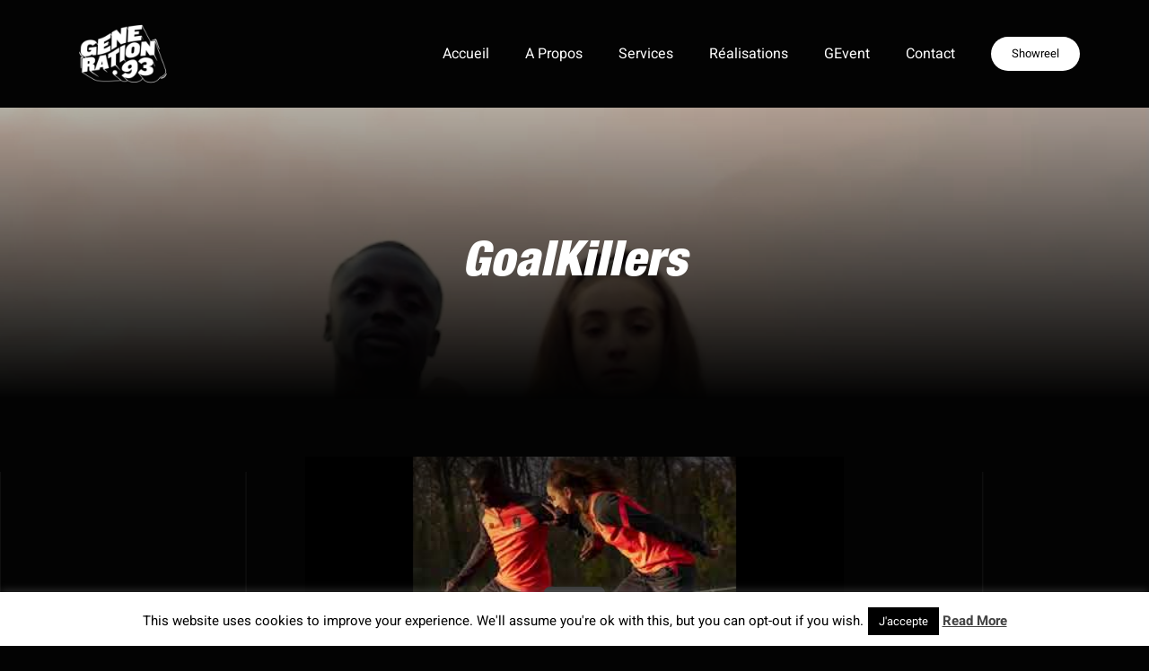

--- FILE ---
content_type: text/html; charset=UTF-8
request_url: https://generation-93.fr/projects/goalkillers/
body_size: 14380
content:
<!DOCTYPE html>
<html class="avada-html-layout-wide avada-html-header-position-top avada-is-100-percent-template" dir="ltr" lang="fr-FR"
	prefix="og: https://ogp.me/ns#"  prefix="og: http://ogp.me/ns# fb: http://ogp.me/ns/fb#">
<head>
	<meta http-equiv="X-UA-Compatible" content="IE=edge" />
	<meta http-equiv="Content-Type" content="text/html; charset=utf-8"/>
	<meta name="viewport" content="width=device-width, initial-scale=1" />
	
		<!-- All in One SEO 4.4.2 - aioseo.com -->
		<meta name="robots" content="max-image-preview:large" />
		<link rel="canonical" href="https://generation-93.fr/projects/goalkillers/" />
		<meta name="generator" content="All in One SEO (AIOSEO) 4.4.2" />
		<meta property="og:locale" content="fr_FR" />
		<meta property="og:site_name" content="Generation93 - Vidéo, clip, mariage et drone" />
		<meta property="og:type" content="article" />
		<meta property="og:title" content="GoalKillers - Generation93" />
		<meta property="og:url" content="https://generation-93.fr/projects/goalkillers/" />
		<meta property="article:published_time" content="2023-09-11T17:49:44+00:00" />
		<meta property="article:modified_time" content="2023-09-17T20:24:44+00:00" />
		<meta name="twitter:card" content="summary_large_image" />
		<meta name="twitter:title" content="GoalKillers - Generation93" />
		<script type="application/ld+json" class="aioseo-schema">
			{"@context":"https:\/\/schema.org","@graph":[{"@type":"BreadcrumbList","@id":"https:\/\/generation-93.fr\/projects\/goalkillers\/#breadcrumblist","itemListElement":[{"@type":"ListItem","@id":"https:\/\/generation-93.fr\/#listItem","position":1,"item":{"@type":"WebPage","@id":"https:\/\/generation-93.fr\/","name":"Accueil","description":"Vid\u00e9o, clip, mariage et drone","url":"https:\/\/generation-93.fr\/"},"nextItem":"https:\/\/generation-93.fr\/projects\/goalkillers\/#listItem"},{"@type":"ListItem","@id":"https:\/\/generation-93.fr\/projects\/goalkillers\/#listItem","position":2,"item":{"@type":"WebPage","@id":"https:\/\/generation-93.fr\/projects\/goalkillers\/","name":"GoalKillers","url":"https:\/\/generation-93.fr\/projects\/goalkillers\/"},"previousItem":"https:\/\/generation-93.fr\/#listItem"}]},{"@type":"Organization","@id":"https:\/\/generation-93.fr\/#organization","name":"Generation93","url":"https:\/\/generation-93.fr\/"},{"@type":"Person","@id":"https:\/\/generation-93.fr\/author\/g93admin\/#author","url":"https:\/\/generation-93.fr\/author\/g93admin\/","name":"G93admin","image":{"@type":"ImageObject","@id":"https:\/\/generation-93.fr\/projects\/goalkillers\/#authorImage","url":"https:\/\/secure.gravatar.com\/avatar\/9f069d9e10b099a4c5109bd8e59569f4?s=96&d=mm&r=g","width":96,"height":96,"caption":"G93admin"}},{"@type":"WebPage","@id":"https:\/\/generation-93.fr\/projects\/goalkillers\/#webpage","url":"https:\/\/generation-93.fr\/projects\/goalkillers\/","name":"GoalKillers - Generation93","inLanguage":"fr-FR","isPartOf":{"@id":"https:\/\/generation-93.fr\/#website"},"breadcrumb":{"@id":"https:\/\/generation-93.fr\/projects\/goalkillers\/#breadcrumblist"},"author":{"@id":"https:\/\/generation-93.fr\/author\/g93admin\/#author"},"creator":{"@id":"https:\/\/generation-93.fr\/author\/g93admin\/#author"},"image":{"@type":"ImageObject","url":"https:\/\/generation-93.fr\/wp-content\/uploads\/2023\/09\/GoalKillersV1.mp4.00_00_24_03.Still008.jpg","@id":"https:\/\/generation-93.fr\/#mainImage","width":1080,"height":1350,"caption":"GoalKillers"},"primaryImageOfPage":{"@id":"https:\/\/generation-93.fr\/projects\/goalkillers\/#mainImage"},"datePublished":"2023-09-11T17:49:44+02:00","dateModified":"2023-09-17T20:24:44+02:00"},{"@type":"WebSite","@id":"https:\/\/generation-93.fr\/#website","url":"https:\/\/generation-93.fr\/","name":"Generation93","description":"Vid\u00e9o, clip, mariage et drone","inLanguage":"fr-FR","publisher":{"@id":"https:\/\/generation-93.fr\/#organization"}}]}
		</script>
		<!-- All in One SEO -->


	<!-- This site is optimized with the Yoast SEO plugin v20.12 - https://yoast.com/wordpress/plugins/seo/ -->
	<title>GoalKillers - Generation93</title>
	<link rel="canonical" href="https://generation-93.fr/projects/goalkillers/" />
	<meta property="og:locale" content="fr_FR" />
	<meta property="og:type" content="article" />
	<meta property="og:title" content="GoalKillers - Generation93" />
	<meta property="og:url" content="https://generation-93.fr/projects/goalkillers/" />
	<meta property="og:site_name" content="Generation93" />
	<meta property="article:publisher" content="https://www.facebook.com/93gen/" />
	<meta property="article:modified_time" content="2023-09-17T20:24:44+00:00" />
	<meta property="og:image" content="https://generation-93.fr/wp-content/uploads/2023/09/GoalKillersV1.mp4.00_00_24_03.Still008.jpg" />
	<meta property="og:image:width" content="1080" />
	<meta property="og:image:height" content="1350" />
	<meta property="og:image:type" content="image/jpeg" />
	<meta name="twitter:card" content="summary_large_image" />
	<script type="application/ld+json" class="yoast-schema-graph">{"@context":"https://schema.org","@graph":[{"@type":"WebPage","@id":"https://generation-93.fr/projects/goalkillers/","url":"https://generation-93.fr/projects/goalkillers/","name":"GoalKillers - Generation93","isPartOf":{"@id":"https://generation-93.fr/#website"},"primaryImageOfPage":{"@id":"https://generation-93.fr/projects/goalkillers/#primaryimage"},"image":{"@id":"https://generation-93.fr/projects/goalkillers/#primaryimage"},"thumbnailUrl":"https://generation-93.fr/wp-content/uploads/2023/09/GoalKillersV1.mp4.00_00_24_03.Still008.jpg","datePublished":"2023-09-11T17:49:44+00:00","dateModified":"2023-09-17T20:24:44+00:00","breadcrumb":{"@id":"https://generation-93.fr/projects/goalkillers/#breadcrumb"},"inLanguage":"fr-FR","potentialAction":[{"@type":"ReadAction","target":["https://generation-93.fr/projects/goalkillers/"]}]},{"@type":"ImageObject","inLanguage":"fr-FR","@id":"https://generation-93.fr/projects/goalkillers/#primaryimage","url":"https://generation-93.fr/wp-content/uploads/2023/09/GoalKillersV1.mp4.00_00_24_03.Still008.jpg","contentUrl":"https://generation-93.fr/wp-content/uploads/2023/09/GoalKillersV1.mp4.00_00_24_03.Still008.jpg","width":1080,"height":1350,"caption":"GoalKillers"},{"@type":"BreadcrumbList","@id":"https://generation-93.fr/projects/goalkillers/#breadcrumb","itemListElement":[{"@type":"ListItem","position":1,"name":"Accueil","item":"https://generation-93.fr/"},{"@type":"ListItem","position":2,"name":"Portfolio","item":"https://generation-93.fr/projects/"},{"@type":"ListItem","position":3,"name":"GoalKillers"}]},{"@type":"WebSite","@id":"https://generation-93.fr/#website","url":"https://generation-93.fr/","name":"Generation 93","description":"Vidéo, clip, mariage et drone","publisher":{"@id":"https://generation-93.fr/#organization"},"potentialAction":[{"@type":"SearchAction","target":{"@type":"EntryPoint","urlTemplate":"https://generation-93.fr/?s={search_term_string}"},"query-input":"required name=search_term_string"}],"inLanguage":"fr-FR"},{"@type":"Organization","@id":"https://generation-93.fr/#organization","name":"Generation 93","url":"https://generation-93.fr/","logo":{"@type":"ImageObject","inLanguage":"fr-FR","@id":"https://generation-93.fr/#/schema/logo/image/","url":"https://generation-93.fr/wp-content/uploads/2023/10/LogoGen93White2.png","contentUrl":"https://generation-93.fr/wp-content/uploads/2023/10/LogoGen93White2.png","width":569,"height":375,"caption":"Generation 93"},"image":{"@id":"https://generation-93.fr/#/schema/logo/image/"},"sameAs":["https://www.facebook.com/93gen/","https://www.instagram.com/generation.93/"]}]}</script>
	<!-- / Yoast SEO plugin. -->


<link rel="alternate" type="application/rss+xml" title="Generation93 &raquo; Flux" href="https://generation-93.fr/feed/" />
<link rel="alternate" type="application/rss+xml" title="Generation93 &raquo; Flux des commentaires" href="https://generation-93.fr/comments/feed/" />
					<link rel="shortcut icon" href="https://generation-93.fr/wp-content/uploads/2022/12/Generation93Favicon-1.png" type="image/x-icon" />
		
					<!-- Apple Touch Icon -->
			<link rel="apple-touch-icon" sizes="180x180" href="https://generation-93.fr/wp-content/uploads/2022/12/Generation93Favicon180x180.png">
		
					<!-- Android Icon -->
			<link rel="icon" sizes="192x192" href="https://generation-93.fr/wp-content/uploads/2022/12/Generation93Favicon192x192.png">
		
					<!-- MS Edge Icon -->
			<meta name="msapplication-TileImage" content="https://generation-93.fr/wp-content/uploads/2022/12/Generation93Favicon270x270.png">
				<link rel="alternate" type="application/rss+xml" title="Generation93 &raquo; GoalKillers Flux des commentaires" href="https://generation-93.fr/projects/goalkillers/feed/" />

		<meta property="og:title" content="GoalKillers"/>
		<meta property="og:type" content="article"/>
		<meta property="og:url" content="https://generation-93.fr/projects/goalkillers/"/>
		<meta property="og:site_name" content="Generation93"/>
		<meta property="og:description" content="GoalKillers - Personal Training Pour promouvoir son activité de personal training sur ses réseaux sociaux, nous avons suivi GoalKillers lors d&#039;un coaching avec l&#039;une de ses clientes."/>

									<meta property="og:image" content="https://generation-93.fr/wp-content/uploads/2023/09/GoalKillersV1.mp4.00_00_24_03.Still008.jpg"/>
									<!-- This site uses the Google Analytics by ExactMetrics plugin v8.11.1 - Using Analytics tracking - https://www.exactmetrics.com/ -->
							<script src="//www.googletagmanager.com/gtag/js?id=G-4EZB3Y4FL3"  data-cfasync="false" data-wpfc-render="false" type="text/javascript" async></script>
			<script data-cfasync="false" data-wpfc-render="false" type="text/javascript">
				var em_version = '8.11.1';
				var em_track_user = true;
				var em_no_track_reason = '';
								var ExactMetricsDefaultLocations = {"page_location":"https:\/\/generation-93.fr\/projects\/goalkillers\/"};
								if ( typeof ExactMetricsPrivacyGuardFilter === 'function' ) {
					var ExactMetricsLocations = (typeof ExactMetricsExcludeQuery === 'object') ? ExactMetricsPrivacyGuardFilter( ExactMetricsExcludeQuery ) : ExactMetricsPrivacyGuardFilter( ExactMetricsDefaultLocations );
				} else {
					var ExactMetricsLocations = (typeof ExactMetricsExcludeQuery === 'object') ? ExactMetricsExcludeQuery : ExactMetricsDefaultLocations;
				}

								var disableStrs = [
										'ga-disable-G-4EZB3Y4FL3',
									];

				/* Function to detect opted out users */
				function __gtagTrackerIsOptedOut() {
					for (var index = 0; index < disableStrs.length; index++) {
						if (document.cookie.indexOf(disableStrs[index] + '=true') > -1) {
							return true;
						}
					}

					return false;
				}

				/* Disable tracking if the opt-out cookie exists. */
				if (__gtagTrackerIsOptedOut()) {
					for (var index = 0; index < disableStrs.length; index++) {
						window[disableStrs[index]] = true;
					}
				}

				/* Opt-out function */
				function __gtagTrackerOptout() {
					for (var index = 0; index < disableStrs.length; index++) {
						document.cookie = disableStrs[index] + '=true; expires=Thu, 31 Dec 2099 23:59:59 UTC; path=/';
						window[disableStrs[index]] = true;
					}
				}

				if ('undefined' === typeof gaOptout) {
					function gaOptout() {
						__gtagTrackerOptout();
					}
				}
								window.dataLayer = window.dataLayer || [];

				window.ExactMetricsDualTracker = {
					helpers: {},
					trackers: {},
				};
				if (em_track_user) {
					function __gtagDataLayer() {
						dataLayer.push(arguments);
					}

					function __gtagTracker(type, name, parameters) {
						if (!parameters) {
							parameters = {};
						}

						if (parameters.send_to) {
							__gtagDataLayer.apply(null, arguments);
							return;
						}

						if (type === 'event') {
														parameters.send_to = exactmetrics_frontend.v4_id;
							var hookName = name;
							if (typeof parameters['event_category'] !== 'undefined') {
								hookName = parameters['event_category'] + ':' + name;
							}

							if (typeof ExactMetricsDualTracker.trackers[hookName] !== 'undefined') {
								ExactMetricsDualTracker.trackers[hookName](parameters);
							} else {
								__gtagDataLayer('event', name, parameters);
							}
							
						} else {
							__gtagDataLayer.apply(null, arguments);
						}
					}

					__gtagTracker('js', new Date());
					__gtagTracker('set', {
						'developer_id.dNDMyYj': true,
											});
					if ( ExactMetricsLocations.page_location ) {
						__gtagTracker('set', ExactMetricsLocations);
					}
										__gtagTracker('config', 'G-4EZB3Y4FL3', {"forceSSL":"true","link_attribution":"true"} );
										window.gtag = __gtagTracker;										(function () {
						/* https://developers.google.com/analytics/devguides/collection/analyticsjs/ */
						/* ga and __gaTracker compatibility shim. */
						var noopfn = function () {
							return null;
						};
						var newtracker = function () {
							return new Tracker();
						};
						var Tracker = function () {
							return null;
						};
						var p = Tracker.prototype;
						p.get = noopfn;
						p.set = noopfn;
						p.send = function () {
							var args = Array.prototype.slice.call(arguments);
							args.unshift('send');
							__gaTracker.apply(null, args);
						};
						var __gaTracker = function () {
							var len = arguments.length;
							if (len === 0) {
								return;
							}
							var f = arguments[len - 1];
							if (typeof f !== 'object' || f === null || typeof f.hitCallback !== 'function') {
								if ('send' === arguments[0]) {
									var hitConverted, hitObject = false, action;
									if ('event' === arguments[1]) {
										if ('undefined' !== typeof arguments[3]) {
											hitObject = {
												'eventAction': arguments[3],
												'eventCategory': arguments[2],
												'eventLabel': arguments[4],
												'value': arguments[5] ? arguments[5] : 1,
											}
										}
									}
									if ('pageview' === arguments[1]) {
										if ('undefined' !== typeof arguments[2]) {
											hitObject = {
												'eventAction': 'page_view',
												'page_path': arguments[2],
											}
										}
									}
									if (typeof arguments[2] === 'object') {
										hitObject = arguments[2];
									}
									if (typeof arguments[5] === 'object') {
										Object.assign(hitObject, arguments[5]);
									}
									if ('undefined' !== typeof arguments[1].hitType) {
										hitObject = arguments[1];
										if ('pageview' === hitObject.hitType) {
											hitObject.eventAction = 'page_view';
										}
									}
									if (hitObject) {
										action = 'timing' === arguments[1].hitType ? 'timing_complete' : hitObject.eventAction;
										hitConverted = mapArgs(hitObject);
										__gtagTracker('event', action, hitConverted);
									}
								}
								return;
							}

							function mapArgs(args) {
								var arg, hit = {};
								var gaMap = {
									'eventCategory': 'event_category',
									'eventAction': 'event_action',
									'eventLabel': 'event_label',
									'eventValue': 'event_value',
									'nonInteraction': 'non_interaction',
									'timingCategory': 'event_category',
									'timingVar': 'name',
									'timingValue': 'value',
									'timingLabel': 'event_label',
									'page': 'page_path',
									'location': 'page_location',
									'title': 'page_title',
									'referrer' : 'page_referrer',
								};
								for (arg in args) {
																		if (!(!args.hasOwnProperty(arg) || !gaMap.hasOwnProperty(arg))) {
										hit[gaMap[arg]] = args[arg];
									} else {
										hit[arg] = args[arg];
									}
								}
								return hit;
							}

							try {
								f.hitCallback();
							} catch (ex) {
							}
						};
						__gaTracker.create = newtracker;
						__gaTracker.getByName = newtracker;
						__gaTracker.getAll = function () {
							return [];
						};
						__gaTracker.remove = noopfn;
						__gaTracker.loaded = true;
						window['__gaTracker'] = __gaTracker;
					})();
									} else {
										console.log("");
					(function () {
						function __gtagTracker() {
							return null;
						}

						window['__gtagTracker'] = __gtagTracker;
						window['gtag'] = __gtagTracker;
					})();
									}
			</script>
							<!-- / Google Analytics by ExactMetrics -->
		<link rel='stylesheet' id='menu-icons-extra-css' href='https://generation-93.fr/wp-content/plugins/menu-icons/css/extra.min.css?ver=0.13.6' type='text/css' media='all' />
<link rel='stylesheet' id='cookie-law-info-css' href='https://generation-93.fr/wp-content/plugins/cookie-law-info/legacy/public/css/cookie-law-info-public.css?ver=3.1.1' type='text/css' media='all' />
<link rel='stylesheet' id='cookie-law-info-gdpr-css' href='https://generation-93.fr/wp-content/plugins/cookie-law-info/legacy/public/css/cookie-law-info-gdpr.css?ver=3.1.1' type='text/css' media='all' />
<link rel='stylesheet' id='ms-main-css' href='https://generation-93.fr/wp-content/plugins/masterslider/public/assets/css/masterslider.main.css?ver=3.6.5' type='text/css' media='all' />
<link rel='stylesheet' id='ms-custom-css' href='https://generation-93.fr/wp-content/uploads/masterslider/custom.css?ver=3.5' type='text/css' media='all' />
<link rel='stylesheet' id='fusion-dynamic-css-css' href='https://generation-93.fr/wp-content/uploads/fusion-styles/7e42e0dfe547ae41be2e667d8c22eb5a.min.css?ver=3.9.1' type='text/css' media='all' />
<!--n2css--><script type='text/javascript' src='https://generation-93.fr/wp-content/plugins/google-analytics-dashboard-for-wp/assets/js/frontend-gtag.min.js?ver=8.11.1' id='exactmetrics-frontend-script-js'></script>
<script data-cfasync="false" data-wpfc-render="false" type="text/javascript" id='exactmetrics-frontend-script-js-extra'>/* <![CDATA[ */
var exactmetrics_frontend = {"js_events_tracking":"true","download_extensions":"doc,pdf,ppt,zip,xls,docx,pptx,xlsx","inbound_paths":"[{\"path\":\"\\\/go\\\/\",\"label\":\"affiliate\"},{\"path\":\"\\\/recommend\\\/\",\"label\":\"affiliate\"}]","home_url":"https:\/\/generation-93.fr","hash_tracking":"false","v4_id":"G-4EZB3Y4FL3"};/* ]]> */
</script>
<script type='text/javascript' src='https://generation-93.fr/wp-includes/js/jquery/jquery.min.js?ver=3.6.4' id='jquery-core-js'></script>
<script type='text/javascript' id='cookie-law-info-js-extra'>
/* <![CDATA[ */
var Cli_Data = {"nn_cookie_ids":[],"cookielist":[],"non_necessary_cookies":[],"ccpaEnabled":"","ccpaRegionBased":"","ccpaBarEnabled":"","strictlyEnabled":["necessary","obligatoire"],"ccpaType":"gdpr","js_blocking":"","custom_integration":"","triggerDomRefresh":"","secure_cookies":""};
var cli_cookiebar_settings = {"animate_speed_hide":"500","animate_speed_show":"500","background":"#FFF","border":"#b1a6a6c2","border_on":"","button_1_button_colour":"#000","button_1_button_hover":"#000000","button_1_link_colour":"#fff","button_1_as_button":"1","button_1_new_win":"","button_2_button_colour":"#333","button_2_button_hover":"#292929","button_2_link_colour":"#444","button_2_as_button":"","button_2_hidebar":"","button_3_button_colour":"#000","button_3_button_hover":"#000000","button_3_link_colour":"#fff","button_3_as_button":"1","button_3_new_win":"","button_4_button_colour":"#000","button_4_button_hover":"#000000","button_4_link_colour":"#fff","button_4_as_button":"1","button_7_button_colour":"#61a229","button_7_button_hover":"#4e8221","button_7_link_colour":"#fff","button_7_as_button":"1","button_7_new_win":"","font_family":"inherit","header_fix":"","notify_animate_hide":"1","notify_animate_show":"1","notify_div_id":"#cookie-law-info-bar","notify_position_horizontal":"right","notify_position_vertical":"bottom","scroll_close":"","scroll_close_reload":"","accept_close_reload":"","reject_close_reload":"","showagain_tab":"1","showagain_background":"#fff","showagain_border":"#000","showagain_div_id":"#cookie-law-info-again","showagain_x_position":"100px","text":"#000","show_once_yn":"1","show_once":"10000","logging_on":"","as_popup":"","popup_overlay":"1","bar_heading_text":"","cookie_bar_as":"banner","popup_showagain_position":"bottom-right","widget_position":"left"};
var log_object = {"ajax_url":"https:\/\/generation-93.fr\/wp-admin\/admin-ajax.php"};
/* ]]> */
</script>
<script type='text/javascript' src='https://generation-93.fr/wp-content/plugins/cookie-law-info/legacy/public/js/cookie-law-info-public.js?ver=3.1.1' id='cookie-law-info-js'></script>
<link rel="https://api.w.org/" href="https://generation-93.fr/wp-json/" /><link rel="alternate" type="application/json" href="https://generation-93.fr/wp-json/wp/v2/avada_portfolio/2011" /><link rel="EditURI" type="application/rsd+xml" title="RSD" href="https://generation-93.fr/xmlrpc.php?rsd" />
<link rel="wlwmanifest" type="application/wlwmanifest+xml" href="https://generation-93.fr/wp-includes/wlwmanifest.xml" />
<meta name="generator" content="WordPress 6.2.8" />
<link rel='shortlink' href='https://generation-93.fr/?p=2011' />
<link rel="alternate" type="application/json+oembed" href="https://generation-93.fr/wp-json/oembed/1.0/embed?url=https%3A%2F%2Fgeneration-93.fr%2Fprojects%2Fgoalkillers%2F" />
<link rel="alternate" type="text/xml+oembed" href="https://generation-93.fr/wp-json/oembed/1.0/embed?url=https%3A%2F%2Fgeneration-93.fr%2Fprojects%2Fgoalkillers%2F&#038;format=xml" />
<script>var ms_grabbing_curosr='https://generation-93.fr/wp-content/plugins/masterslider/public/assets/css/common/grabbing.cur',ms_grab_curosr='https://generation-93.fr/wp-content/plugins/masterslider/public/assets/css/common/grab.cur';</script>
<meta name="generator" content="MasterSlider 3.6.5 - Responsive Touch Image Slider" />
<style type="text/css" id="css-fb-visibility">@media screen and (max-width: 640px){.fusion-no-small-visibility{display:none !important;}body .sm-text-align-center{text-align:center !important;}body .sm-text-align-left{text-align:left !important;}body .sm-text-align-right{text-align:right !important;}body .sm-flex-align-center{justify-content:center !important;}body .sm-flex-align-flex-start{justify-content:flex-start !important;}body .sm-flex-align-flex-end{justify-content:flex-end !important;}body .sm-mx-auto{margin-left:auto !important;margin-right:auto !important;}body .sm-ml-auto{margin-left:auto !important;}body .sm-mr-auto{margin-right:auto !important;}body .fusion-absolute-position-small{position:absolute;top:auto;width:100%;}.awb-sticky.awb-sticky-small{ position: sticky; top: var(--awb-sticky-offset,0); }}@media screen and (min-width: 641px) and (max-width: 900px){.fusion-no-medium-visibility{display:none !important;}body .md-text-align-center{text-align:center !important;}body .md-text-align-left{text-align:left !important;}body .md-text-align-right{text-align:right !important;}body .md-flex-align-center{justify-content:center !important;}body .md-flex-align-flex-start{justify-content:flex-start !important;}body .md-flex-align-flex-end{justify-content:flex-end !important;}body .md-mx-auto{margin-left:auto !important;margin-right:auto !important;}body .md-ml-auto{margin-left:auto !important;}body .md-mr-auto{margin-right:auto !important;}body .fusion-absolute-position-medium{position:absolute;top:auto;width:100%;}.awb-sticky.awb-sticky-medium{ position: sticky; top: var(--awb-sticky-offset,0); }}@media screen and (min-width: 901px){.fusion-no-large-visibility{display:none !important;}body .lg-text-align-center{text-align:center !important;}body .lg-text-align-left{text-align:left !important;}body .lg-text-align-right{text-align:right !important;}body .lg-flex-align-center{justify-content:center !important;}body .lg-flex-align-flex-start{justify-content:flex-start !important;}body .lg-flex-align-flex-end{justify-content:flex-end !important;}body .lg-mx-auto{margin-left:auto !important;margin-right:auto !important;}body .lg-ml-auto{margin-left:auto !important;}body .lg-mr-auto{margin-right:auto !important;}body .fusion-absolute-position-large{position:absolute;top:auto;width:100%;}.awb-sticky.awb-sticky-large{ position: sticky; top: var(--awb-sticky-offset,0); }}</style><style type="text/css">.recentcomments a{display:inline !important;padding:0 !important;margin:0 !important;}</style>		<script type="text/javascript">
			var doc = document.documentElement;
			doc.setAttribute( 'data-useragent', navigator.userAgent );
		</script>
		<style id="wpforms-css-vars-root">
				:root {
					--wpforms-field-border-radius: 3px;
--wpforms-field-background-color: #ffffff;
--wpforms-field-border-color: rgba( 0, 0, 0, 0.25 );
--wpforms-field-text-color: rgba( 0, 0, 0, 0.7 );
--wpforms-label-color: rgba( 0, 0, 0, 0.85 );
--wpforms-label-sublabel-color: rgba( 0, 0, 0, 0.55 );
--wpforms-label-error-color: #d63637;
--wpforms-button-border-radius: 3px;
--wpforms-button-background-color: #066aab;
--wpforms-button-text-color: #ffffff;
--wpforms-field-size-input-height: 43px;
--wpforms-field-size-input-spacing: 15px;
--wpforms-field-size-font-size: 16px;
--wpforms-field-size-line-height: 19px;
--wpforms-field-size-padding-h: 14px;
--wpforms-field-size-checkbox-size: 16px;
--wpforms-field-size-sublabel-spacing: 5px;
--wpforms-field-size-icon-size: 1;
--wpforms-label-size-font-size: 16px;
--wpforms-label-size-line-height: 19px;
--wpforms-label-size-sublabel-font-size: 14px;
--wpforms-label-size-sublabel-line-height: 17px;
--wpforms-button-size-font-size: 17px;
--wpforms-button-size-height: 41px;
--wpforms-button-size-padding-h: 15px;
--wpforms-button-size-margin-top: 10px;

				}
			</style>
		<!-- Google tag (gtag.js) -->
	<script async src="https://www.googletagmanager.com/gtag/js?id=G-WRNMMEZ81C"></script>
	<script>
  		window.dataLayer = window.dataLayer || [];
  		function gtag(){dataLayer.push(arguments);}
  		gtag('js', new Date());

  		gtag('config', 'G-WRNMMEZ81C');
	</script>
</head>

<body class="avada_portfolio-template-default single single-avada_portfolio postid-2011 single-format-standard _masterslider _msp_version_3.6.5 fusion-image-hovers fusion-pagination-sizing fusion-button_type-flat fusion-button_span-no fusion-button_gradient-linear avada-image-rollover-circle-no avada-image-rollover-yes avada-image-rollover-direction-fade fusion-body ltr fusion-sticky-header no-mobile-sticky-header no-mobile-slidingbar no-mobile-totop fusion-disable-outline fusion-sub-menu-fade mobile-logo-pos-left layout-wide-mode avada-has-boxed-modal-shadow- layout-scroll-offset-full avada-has-zero-margin-offset-top fusion-top-header menu-text-align-center mobile-menu-design-modern fusion-show-pagination-text fusion-header-layout-v1 avada-responsive avada-footer-fx-none avada-menu-highlight-style-textcolor fusion-search-form-classic fusion-main-menu-search-dropdown fusion-avatar-circle avada-dropdown-styles avada-blog-layout-large avada-blog-archive-layout-grid avada-header-shadow-no avada-menu-icon-position-left avada-has-megamenu-shadow avada-has-header-100-width avada-has-mobile-menu-search avada-has-breadcrumb-mobile-hidden avada-has-titlebar-bar_and_content avada-has-transparent-timeline_color avada-has-pagination-width_height avada-flyout-menu-direction-fade avada-ec-views-v1" data-awb-post-id="2011">
		<a class="skip-link screen-reader-text" href="#content">Passer au contenu</a>

	<div id="boxed-wrapper">
				
		<div id="wrapper" class="fusion-wrapper">
			<div id="home" style="position:relative;top:-1px;"></div>
												<div class="fusion-tb-header"><div class="fusion-fullwidth fullwidth-box fusion-builder-row-1 fusion-flex-container hundred-percent-fullwidth non-hundred-percent-height-scrolling fusion-custom-z-index" style="--awb-border-radius-top-left:0px;--awb-border-radius-top-right:0px;--awb-border-radius-bottom-right:0px;--awb-border-radius-bottom-left:0px;--awb-z-index:152;--awb-padding-top:0px;--awb-padding-right:6vw;--awb-padding-bottom:0px;--awb-padding-left:6vw;--awb-background-color:var(--awb-color8);" ><div class="fusion-builder-row fusion-row fusion-flex-align-items-stretch" style="width:104% !important;max-width:104% !important;margin-left: calc(-4% / 2 );margin-right: calc(-4% / 2 );"><div class="fusion-layout-column fusion_builder_column fusion-builder-column-0 fusion_builder_column_1_4 1_4 fusion-flex-column" style="--awb-bg-size:cover;--awb-width-large:25%;--awb-margin-top-large:0px;--awb-spacing-right-large:7.68%;--awb-margin-bottom-large:0px;--awb-spacing-left-large:7.68%;--awb-width-medium:75%;--awb-order-medium:0;--awb-spacing-right-medium:2.56%;--awb-spacing-left-medium:2.56%;--awb-width-small:66.666666666667%;--awb-order-small:0;--awb-spacing-right-small:2.88%;--awb-spacing-left-small:2.88%;"><div class="fusion-column-wrapper fusion-column-has-shadow fusion-flex-justify-content-center fusion-content-layout-column"><div class="fusion-image-element " style="--awb-max-width:120px;"><span class=" fusion-imageframe imageframe-none imageframe-1 hover-type-none"><a class="fusion-no-lightbox" href="https://generation-93.fr/" target="_self" aria-label="Generation93-logo"><img decoding="async" width="300" height="300" alt="Generation93-logo" src="https://generation-93.fr/wp-content/uploads/2018/11/93-300x300.png" class="img-responsive wp-image-5 disable-lazyload"/></a></span></div></div></div><div class="fusion-layout-column fusion_builder_column fusion-builder-column-1 fusion_builder_column_3_4 3_4 fusion-flex-column" style="--awb-bg-size:cover;--awb-width-large:75%;--awb-margin-top-large:0px;--awb-spacing-right-large:2.56%;--awb-margin-bottom-large:0px;--awb-spacing-left-large:2.56%;--awb-width-medium:25%;--awb-order-medium:0;--awb-spacing-right-medium:7.68%;--awb-spacing-left-medium:7.68%;--awb-width-small:33.333333333333%;--awb-order-small:0;--awb-spacing-right-small:5.76%;--awb-spacing-left-small:5.76%;"><div class="fusion-column-wrapper fusion-column-has-shadow fusion-flex-justify-content-center fusion-content-layout-column"><nav class="awb-menu awb-menu_row awb-menu_em-hover mobile-mode-collapse-to-button awb-menu_icons-left awb-menu_dc-yes mobile-trigger-fullwidth-off awb-menu_mobile-toggle awb-menu_indent-left mobile-size-full-absolute loading mega-menu-loading awb-menu_desktop awb-menu_dropdown awb-menu_expand-right awb-menu_transition-opacity" style="--awb-transition-time:500;--awb-text-transform:none;--awb-min-height:100px;--awb-gap:40px;--awb-justify-content:flex-end;--awb-color:var(--awb-color1);--awb-active-color:var(--awb-color5);--awb-submenu-color:var(--awb-color1);--awb-submenu-bg:var(--awb-color8);--awb-submenu-sep-color:rgba(0,0,0,0);--awb-submenu-border-radius-top-left:0px;--awb-submenu-border-radius-top-right:0px;--awb-submenu-border-radius-bottom-right:6px;--awb-submenu-border-radius-bottom-left:6px;--awb-submenu-active-bg:var(--awb-color5);--awb-submenu-active-color:var(--awb-color1);--awb-submenu-font-size:13px;--awb-submenu-text-transform:none;--awb-icons-color:var(--awb-color1);--awb-icons-hover-color:var(--awb-color5);--awb-main-justify-content:flex-start;--awb-mobile-nav-button-align-hor:flex-end;--awb-mobile-bg:hsla(var(--awb-color8-h),var(--awb-color8-s),calc( var(--awb-color8-l) + 13% ),var(--awb-color8-a));--awb-mobile-color:var(--awb-color1);--awb-mobile-nav-items-height:55;--awb-mobile-active-bg:var(--awb-color5);--awb-mobile-active-color:var(--awb-color1);--awb-mobile-trigger-font-size:25px;--awb-trigger-padding-top:25px;--awb-trigger-padding-bottom:25px;--awb-mobile-trigger-color:var(--awb-color1);--awb-mobile-trigger-background-color:rgba(255,255,255,0);--awb-mobile-sep-color:hsla(var(--awb-color1-h),var(--awb-color1-s),var(--awb-color1-l),calc( var(--awb-color1-a) - 92% ));--awb-mobile-justify:flex-start;--awb-mobile-caret-left:auto;--awb-mobile-caret-right:0;--awb-box-shadow:0px 3px 10px 0px hsla(var(--awb-color8-h),var(--awb-color8-s),calc( var(--awb-color8-l) - 1% ),calc( var(--awb-color8-a) - 97% ));;--awb-fusion-font-family-typography:inherit;--awb-fusion-font-style-typography:normal;--awb-fusion-font-weight-typography:400;--awb-fusion-font-family-submenu-typography:inherit;--awb-fusion-font-style-submenu-typography:normal;--awb-fusion-font-weight-submenu-typography:400;--awb-fusion-font-family-mobile-typography:inherit;--awb-fusion-font-style-mobile-typography:normal;--awb-fusion-font-weight-mobile-typography:400;" aria-label="Menu" data-breakpoint="1120" data-count="0" data-transition-type="fade" data-transition-time="500"><button type="button" class="awb-menu__m-toggle awb-menu__m-toggle_no-text" aria-expanded="false" aria-controls="menu-videographer-main-menu"><span class="awb-menu__m-toggle-inner"><span class="collapsed-nav-text"><span class="screen-reader-text">Toggle Navigation</span></span><span class="awb-menu__m-collapse-icon awb-menu__m-collapse-icon_no-text"><span class="awb-menu__m-collapse-icon-open awb-menu__m-collapse-icon-open_no-text videographer-menu"></span><span class="awb-menu__m-collapse-icon-close awb-menu__m-collapse-icon-close_no-text videographer-close"></span></span></span></button><ul id="menu-videographer-main-menu" class="fusion-menu awb-menu__main-ul awb-menu__main-ul_row"><li  id="menu-item-1680"  class="menu-item menu-item-type-post_type menu-item-object-page menu-item-home menu-item-1680 awb-menu__li awb-menu__main-li awb-menu__main-li_regular"  data-item-id="1680"><span class="awb-menu__main-background-default awb-menu__main-background-default_fade"></span><span class="awb-menu__main-background-active awb-menu__main-background-active_fade"></span><a  href="https://generation-93.fr/" class="awb-menu__main-a awb-menu__main-a_regular"><span class="menu-text">Accueil</span></a></li><li  id="menu-item-944"  class="menu-item menu-item-type-post_type menu-item-object-page menu-item-944 awb-menu__li awb-menu__main-li awb-menu__main-li_regular"  data-item-id="944"><span class="awb-menu__main-background-default awb-menu__main-background-default_fade"></span><span class="awb-menu__main-background-active awb-menu__main-background-active_fade"></span><a  href="https://generation-93.fr/about/" class="awb-menu__main-a awb-menu__main-a_regular"><span class="menu-text">A Propos</span></a></li><li  id="menu-item-818"  class="menu-item menu-item-type-post_type menu-item-object-page menu-item-818 awb-menu__li awb-menu__main-li awb-menu__main-li_regular"  data-item-id="818"><span class="awb-menu__main-background-default awb-menu__main-background-default_fade"></span><span class="awb-menu__main-background-active awb-menu__main-background-active_fade"></span><a  href="https://generation-93.fr/services/" class="awb-menu__main-a awb-menu__main-a_regular"><span class="menu-text">Services</span></a></li><li  id="menu-item-473"  class="menu-item menu-item-type-post_type menu-item-object-page menu-item-473 awb-menu__li awb-menu__main-li awb-menu__main-li_regular"  data-item-id="473"><span class="awb-menu__main-background-default awb-menu__main-background-default_fade"></span><span class="awb-menu__main-background-active awb-menu__main-background-active_fade"></span><a  href="https://generation-93.fr/our-projects/" class="awb-menu__main-a awb-menu__main-a_regular"><span class="menu-text">Réalisations</span></a></li><li  id="menu-item-2065"  class="menu-item menu-item-type-custom menu-item-object-custom menu-item-2065 awb-menu__li awb-menu__main-li awb-menu__main-li_regular"  data-item-id="2065"><span class="awb-menu__main-background-default awb-menu__main-background-default_fade"></span><span class="awb-menu__main-background-active awb-menu__main-background-active_fade"></span><a  target="_blank" rel="noopener noreferrer" href="https://www.mariages.net/video-mariage/generation-event--e264075" class="awb-menu__main-a awb-menu__main-a_regular"><span class="menu-text">GEvent</span></a></li><li  id="menu-item-991"  class="menu-item menu-item-type-post_type menu-item-object-page menu-item-991 awb-menu__li awb-menu__main-li awb-menu__main-li_regular"  data-item-id="991"><span class="awb-menu__main-background-default awb-menu__main-background-default_fade"></span><span class="awb-menu__main-background-active awb-menu__main-background-active_fade"></span><a  href="https://generation-93.fr/contact/" class="awb-menu__main-a awb-menu__main-a_regular"><span class="menu-text">Contact</span></a></li><li  id="menu-item-1647"  class="menu-item menu-item-type-custom menu-item-object-custom menu-item-1647 awb-menu__li awb-menu__main-li awb-menu__li_button"  data-item-id="1647"><a  href="https://generation-93.fr/demo-reel" class="awb-menu__main-a awb-menu__main-a_button"><span class="menu-text fusion-button button-default button-medium">Showreel</span></a></li></ul></nav></div></div></div></div>
</div>		<div id="sliders-container" class="fusion-slider-visibility">
					</div>
											
			<section class="fusion-page-title-bar fusion-tb-page-title-bar"><div class="fusion-fullwidth fullwidth-box fusion-builder-row-2 fusion-flex-container fusion-parallax-none nonhundred-percent-fullwidth non-hundred-percent-height-scrolling lazyload" style="--awb-background-position:center top;--awb-border-radius-top-left:0px;--awb-border-radius-top-right:0px;--awb-border-radius-bottom-right:0px;--awb-border-radius-bottom-left:0px;--awb-padding-top:10%;--awb-padding-right:20%;--awb-padding-bottom:15%;--awb-padding-left:20%;--awb-margin-bottom:-6%;--awb-background-image:linear-gradient(180deg, hsla(var(--awb-color8-h),var(--awb-color8-s),var(--awb-color8-l),calc( var(--awb-color8-a) - 70% )) 0%,var(--awb-color8) 80%);;--awb-background-size:cover;" data-bg="https://generation-93.fr/wp-content/uploads/2023/09/GoalKillersV1.mp4.00_00_24_03.Still008.jpg" data-bg-gradient="linear-gradient(180deg, hsla(var(--awb-color8-h),var(--awb-color8-s),var(--awb-color8-l),calc( var(--awb-color8-a) - 70% )) 0%,var(--awb-color8) 80%)" ><div class="fusion-builder-row fusion-row fusion-flex-align-items-flex-start" style="max-width:calc( 1350px + 0px );margin-left: calc(-0px / 2 );margin-right: calc(-0px / 2 );"><div class="fusion-layout-column fusion_builder_column fusion-builder-column-2 fusion_builder_column_1_1 1_1 fusion-flex-column" style="--awb-bg-size:cover;--awb-width-large:100%;--awb-spacing-right-large:0px;--awb-margin-bottom-large:0px;--awb-spacing-left-large:0px;--awb-width-medium:100%;--awb-spacing-right-medium:0px;--awb-spacing-left-medium:0px;--awb-width-small:100%;--awb-spacing-right-small:0px;--awb-spacing-left-small:0px;"><div class="fusion-column-wrapper fusion-column-has-shadow fusion-flex-justify-content-flex-start fusion-content-layout-column"><div class="fusion-title title fusion-title-1 fusion-sep-none fusion-title-center fusion-title-text fusion-title-size-one" style="--awb-margin-bottom:0px;--awb-font-size:60px;"><h1 class="title-heading-center fusion-responsive-typography-calculated" style="margin:0;font-size:1em;--fontSize:60;line-height:1.4;">GoalKillers</h1></div></div></div></div></div>
</section>
						<main id="main" class="clearfix width-100">
				<div class="fusion-row" style="max-width:100%;">

<section id="content" style="width: 100%;">
									<div id="post-2011" class="post-2011 avada_portfolio type-avada_portfolio status-publish format-standard has-post-thumbnail hentry portfolio_category-film-production portfolio_category-sport-events">

				<div class="post-content">
					<div class="fusion-fullwidth fullwidth-box fusion-builder-row-3 fusion-flex-container nonhundred-percent-fullwidth non-hundred-percent-height-scrolling" style="--awb-border-radius-top-left:0px;--awb-border-radius-top-right:0px;--awb-border-radius-bottom-right:0px;--awb-border-radius-bottom-left:0px;" ><div class="fusion-builder-row fusion-row fusion-flex-align-items-flex-start" style="max-width:calc( 1350px + 0px );margin-left: calc(-0px / 2 );margin-right: calc(-0px / 2 );"><div class="fusion-layout-column fusion_builder_column fusion-builder-column-3 fusion_builder_column_1_1 1_1 fusion-flex-column" style="--awb-padding-right:6%;--awb-padding-left:6%;--awb-bg-size:cover;--awb-width-large:100%;--awb-spacing-right-large:0px;--awb-margin-bottom-large:6%;--awb-spacing-left-large:0px;--awb-width-medium:100%;--awb-spacing-right-medium:0px;--awb-spacing-left-medium:0px;--awb-width-small:100%;--awb-spacing-right-small:0px;--awb-spacing-left-small:0px;"><div class="fusion-column-wrapper fusion-column-has-shadow fusion-flex-justify-content-flex-start fusion-content-layout-column"><div class="fusion-content-tb fusion-content-tb-1"><div class="fusion-fullwidth fullwidth-box fusion-builder-row-3-1 fusion-flex-container has-pattern-background has-mask-background nonhundred-percent-fullwidth non-hundred-percent-height-scrolling" style="--awb-border-radius-top-left:0px;--awb-border-radius-top-right:0px;--awb-border-radius-bottom-right:0px;--awb-border-radius-bottom-left:0px;" ><div class="fusion-builder-row fusion-row fusion-flex-align-items-flex-start" style="max-width:1404px;margin-left: calc(-4% / 2 );margin-right: calc(-4% / 2 );"><div class="fusion-layout-column fusion_builder_column fusion-builder-column-4 fusion_builder_column_1_1 1_1 fusion-flex-column" style="--awb-bg-size:cover;--awb-width-large:100%;--awb-spacing-right-large:1.92%;--awb-spacing-left-large:1.92%;--awb-width-medium:100%;--awb-order-medium:0;--awb-spacing-right-medium:1.92%;--awb-spacing-left-medium:1.92%;--awb-width-small:100%;--awb-order-small:0;--awb-spacing-right-small:1.92%;--awb-spacing-left-small:1.92%;"><div class="fusion-column-wrapper fusion-column-has-shadow fusion-flex-justify-content-flex-start fusion-content-layout-column"><div class="fusion-video fusion-youtube" style="--awb-max-width:600px;--awb-max-height:360px;--awb-align-self:center;--awb-width:100%;" data-autoplay="1"><div class="video-shortcode"><lite-youtube videoid="Nfaevy0EJjY" class="landscape" params="wmode=transparent&autoplay=1&enablejsapi=1" title="YouTube video player 1"></lite-youtube></div></div><div class="fusion-title title fusion-title-2 fusion-sep-none fusion-title-center fusion-title-text fusion-title-size-two" style="--awb-margin-top:30px;"><h2 class="title-heading-center fusion-responsive-typography-calculated" style="margin:0;--fontSize:44;line-height:var(--awb-typography1-line-height);">GoalKillers &#8211; Personal Training</h2></div><div class="fusion-text fusion-text-1"><p>Pour promouvoir son activité de personal training sur ses réseaux sociaux, nous avons suivi GoalKillers lors d&rsquo;un coaching avec l&rsquo;une de ses clientes. </p>
</div><div class="awb-gallery-wrapper awb-gallery-wrapper-1 button-span-no" style="--more-btn-alignment:center;" data-limit="10" data-page="1"><div style="margin:-5px;--awb-bordersize:0px;" class="fusion-gallery fusion-gallery-container fusion-grid-3 fusion-columns-total-3 fusion-gallery-layout-grid fusion-gallery-1"><div style="padding:5px;" class="fusion-grid-column fusion-gallery-column fusion-gallery-column-3 hover-type-none"><div class="fusion-gallery-image"><a href="https://generation-93.fr/wp-content/uploads/2023/09/GoalKillersV1.mp4.00_00_22_15.Still007.jpg" rel="noreferrer" data-rel="iLightbox[gallery_image_1]" class="fusion-lightbox" target="_self"><img decoding="async" src="https://generation-93.fr/wp-content/uploads/2023/09/GoalKillersV1.mp4.00_00_22_15.Still007.jpg" data-orig-src="https://generation-93.fr/wp-content/uploads/2023/09/GoalKillersV1.mp4.00_00_22_15.Still007.jpg" width="1080" height="1350" alt="GoalKillers" title="GoalKillers" aria-label="GoalKillers" class="lazyload img-responsive wp-image-2012" srcset="data:image/svg+xml,%3Csvg%20xmlns%3D%27http%3A%2F%2Fwww.w3.org%2F2000%2Fsvg%27%20width%3D%271080%27%20height%3D%271350%27%20viewBox%3D%270%200%201080%201350%27%3E%3Crect%20width%3D%271080%27%20height%3D%271350%27%20fill-opacity%3D%220%22%2F%3E%3C%2Fsvg%3E" data-srcset="https://generation-93.fr/wp-content/uploads/2023/09/GoalKillersV1.mp4.00_00_22_15.Still007-200x250.jpg 200w, https://generation-93.fr/wp-content/uploads/2023/09/GoalKillersV1.mp4.00_00_22_15.Still007-400x500.jpg 400w, https://generation-93.fr/wp-content/uploads/2023/09/GoalKillersV1.mp4.00_00_22_15.Still007-600x750.jpg 600w, https://generation-93.fr/wp-content/uploads/2023/09/GoalKillersV1.mp4.00_00_22_15.Still007-800x1000.jpg 800w, https://generation-93.fr/wp-content/uploads/2023/09/GoalKillersV1.mp4.00_00_22_15.Still007.jpg 1080w" data-sizes="auto" data-orig-sizes="(min-width: 2200px) 100vw, (min-width: 984px) 447px, (min-width: 812px) 670px, (min-width: 640px) 812px, " /></a></div></div><div style="padding:5px;" class="fusion-grid-column fusion-gallery-column fusion-gallery-column-3 hover-type-none"><div class="fusion-gallery-image"><a href="https://generation-93.fr/wp-content/uploads/2023/09/GoalKillersV1.mp4.00_00_24_03.Still008.jpg" rel="noreferrer" data-rel="iLightbox[gallery_image_1]" class="fusion-lightbox" target="_self"><img decoding="async" src="https://generation-93.fr/wp-content/uploads/2023/09/GoalKillersV1.mp4.00_00_24_03.Still008.jpg" data-orig-src="https://generation-93.fr/wp-content/uploads/2023/09/GoalKillersV1.mp4.00_00_24_03.Still008.jpg" width="1080" height="1350" alt="GoalKillers" title="GoalKillers" aria-label="GoalKillers" class="lazyload img-responsive wp-image-2013" srcset="data:image/svg+xml,%3Csvg%20xmlns%3D%27http%3A%2F%2Fwww.w3.org%2F2000%2Fsvg%27%20width%3D%271080%27%20height%3D%271350%27%20viewBox%3D%270%200%201080%201350%27%3E%3Crect%20width%3D%271080%27%20height%3D%271350%27%20fill-opacity%3D%220%22%2F%3E%3C%2Fsvg%3E" data-srcset="https://generation-93.fr/wp-content/uploads/2023/09/GoalKillersV1.mp4.00_00_24_03.Still008-200x250.jpg 200w, https://generation-93.fr/wp-content/uploads/2023/09/GoalKillersV1.mp4.00_00_24_03.Still008-400x500.jpg 400w, https://generation-93.fr/wp-content/uploads/2023/09/GoalKillersV1.mp4.00_00_24_03.Still008-600x750.jpg 600w, https://generation-93.fr/wp-content/uploads/2023/09/GoalKillersV1.mp4.00_00_24_03.Still008-800x1000.jpg 800w, https://generation-93.fr/wp-content/uploads/2023/09/GoalKillersV1.mp4.00_00_24_03.Still008.jpg 1080w" data-sizes="auto" data-orig-sizes="(min-width: 2200px) 100vw, (min-width: 984px) 447px, (min-width: 812px) 670px, (min-width: 640px) 812px, " /></a></div></div><div style="padding:5px;" class="fusion-grid-column fusion-gallery-column fusion-gallery-column-3 hover-type-none"><div class="fusion-gallery-image"><a href="https://generation-93.fr/wp-content/uploads/2023/09/GoalKillersV1.mp4.00_00_00_17.Still002.jpg" rel="noreferrer" data-rel="iLightbox[gallery_image_1]" class="fusion-lightbox" target="_self"><img decoding="async" src="https://generation-93.fr/wp-content/uploads/2023/09/GoalKillersV1.mp4.00_00_00_17.Still002.jpg" data-orig-src="https://generation-93.fr/wp-content/uploads/2023/09/GoalKillersV1.mp4.00_00_00_17.Still002.jpg" width="1080" height="1350" alt="GoalKillers" title="GoalKillers" aria-label="GoalKillers" class="lazyload img-responsive wp-image-2014" srcset="data:image/svg+xml,%3Csvg%20xmlns%3D%27http%3A%2F%2Fwww.w3.org%2F2000%2Fsvg%27%20width%3D%271080%27%20height%3D%271350%27%20viewBox%3D%270%200%201080%201350%27%3E%3Crect%20width%3D%271080%27%20height%3D%271350%27%20fill-opacity%3D%220%22%2F%3E%3C%2Fsvg%3E" data-srcset="https://generation-93.fr/wp-content/uploads/2023/09/GoalKillersV1.mp4.00_00_00_17.Still002-200x250.jpg 200w, https://generation-93.fr/wp-content/uploads/2023/09/GoalKillersV1.mp4.00_00_00_17.Still002-400x500.jpg 400w, https://generation-93.fr/wp-content/uploads/2023/09/GoalKillersV1.mp4.00_00_00_17.Still002-600x750.jpg 600w, https://generation-93.fr/wp-content/uploads/2023/09/GoalKillersV1.mp4.00_00_00_17.Still002-800x1000.jpg 800w, https://generation-93.fr/wp-content/uploads/2023/09/GoalKillersV1.mp4.00_00_00_17.Still002.jpg 1080w" data-sizes="auto" data-orig-sizes="(min-width: 2200px) 100vw, (min-width: 984px) 447px, (min-width: 812px) 670px, (min-width: 640px) 812px, " /></a></div></div><div class="clearfix"></div></div></div></div></div></div></div>
</div></div></div><div class="fusion-layout-column fusion_builder_column fusion-builder-column-5 fusion_builder_column_1_1 1_1 fusion-flex-column" style="--awb-padding-right:7%;--awb-padding-left:7%;--awb-bg-size:cover;--awb-width-large:100%;--awb-spacing-right-large:0px;--awb-margin-bottom-large:12%;--awb-spacing-left-large:0px;--awb-width-medium:100%;--awb-spacing-right-medium:0px;--awb-spacing-left-medium:0px;--awb-width-small:100%;--awb-spacing-right-small:0px;--awb-spacing-left-small:0px;"><div class="fusion-column-wrapper fusion-column-has-shadow fusion-flex-justify-content-flex-start fusion-content-layout-column"><div class="fusion-sharing-box fusion-sharing-box-1 has-taglines layout-floated layout-medium-floated layout-small-floated" style="background-color:hsla(var(--awb-color7-h),var(--awb-color7-s),calc(var(--awb-color7-l) - 9%),var(--awb-color7-a));--awb-layout:row;--awb-alignment-small:space-between;" data-title="GoalKillers" data-description="GoalKillers - Personal Training Pour promouvoir son activité de personal training sur ses réseaux sociaux, nous avons suivi GoalKillers lors d&#039;un coaching avec l&#039;une de ses clientes." data-link="https://generation-93.fr/projects/goalkillers/"><h4 class="tagline" style="color:var(--awb-color1);">Partage l'article, Choisis ta plateforme !</h4><div class="fusion-social-networks sharingbox-shortcode-icon-wrapper sharingbox-shortcode-icon-wrapper-1"><span><a href="https://www.facebook.com/sharer.php?u=https%3A%2F%2Fgeneration-93.fr%2Fprojects%2Fgoalkillers%2F&amp;t=GoalKillers" target="_blank" rel="noreferrer" title="Facebook" aria-label="Facebook" data-placement="top" data-toggle="tooltip" data-title="Facebook"><i class="fusion-social-network-icon fusion-tooltip fusion-facebook awb-icon-facebook" style="color:var(--awb-color4);" aria-hidden="true"></i></a></span><span><a href="https://twitter.com/share?text=GoalKillers&amp;url=https%3A%2F%2Fgeneration-93.fr%2Fprojects%2Fgoalkillers%2F" target="_blank" rel="noopener noreferrer" title="Twitter" aria-label="Twitter" data-placement="top" data-toggle="tooltip" data-title="Twitter"><i class="fusion-social-network-icon fusion-tooltip fusion-twitter awb-icon-twitter" style="color:var(--awb-color4);" aria-hidden="true"></i></a></span><span><a href="https://www.linkedin.com/shareArticle?mini=true&amp;url=https%3A%2F%2Fgeneration-93.fr%2Fprojects%2Fgoalkillers%2F&amp;title=GoalKillers&amp;summary=GoalKillers%20-%20Personal%20Training%20Pour%20promouvoir%20son%20activit%C3%A9%20de%20personal%20training%20sur%20ses%20r%C3%A9seaux%20sociaux%2C%20nous%20avons%20suivi%20GoalKillers%20lors%20d%26%2339%3Bun%20coaching%20avec%20l%26%2339%3Bune%20de%20ses%20clientes." target="_blank" rel="noopener noreferrer" title="LinkedIn" aria-label="LinkedIn" data-placement="top" data-toggle="tooltip" data-title="LinkedIn"><i class="fusion-social-network-icon fusion-tooltip fusion-linkedin awb-icon-linkedin" style="color:var(--awb-color4);" aria-hidden="true"></i></a></span><span><a href="https://api.whatsapp.com/send?text=https%3A%2F%2Fgeneration-93.fr%2Fprojects%2Fgoalkillers%2F" target="_blank" rel="noopener noreferrer" title="WhatsApp" aria-label="WhatsApp" data-placement="top" data-toggle="tooltip" data-title="WhatsApp"><i class="fusion-social-network-icon fusion-tooltip fusion-whatsapp awb-icon-whatsapp" style="color:var(--awb-color4);" aria-hidden="true"></i></a></span><span><a href="mailto:?subject=GoalKillers&amp;body=https%3A%2F%2Fgeneration-93.fr%2Fprojects%2Fgoalkillers%2F" target="_self" title="Email" aria-label="Email" data-placement="top" data-toggle="tooltip" data-title="Email"><i class="fusion-social-network-icon fusion-tooltip fusion-mail awb-icon-mail" style="color:var(--awb-color4);" aria-hidden="true"></i></a></span></div></div><section class="related-posts single-related-posts fusion-related-tb fusion-related-tb-1"><div class=" fusion-title fusion-title-size-three sep-none" style="margin-top:10px;margin-bottom:15px;"><h3 class="title-heading-left fusion-responsive-typography-calculated" style="margin:0;--fontSize:28;line-height:var(--awb-typography1-line-height);">Related Projects</h3></div><div class="awb-carousel awb-swiper awb-swiper-carousel" data-imagesize="fixed" data-metacontent="no" data-autoplay="no" data-touchscroll="yes" data-columns="3" data-itemmargin="48px" data-itemwidth="180"><div class="swiper-wrapper"><div class="swiper-slide" ><div class="fusion-carousel-item-wrapper"><div  class="fusion-image-wrapper fusion-image-size-fixed" aria-haspopup="true">
					<img class="lazyload" src="https://generation-93.fr/wp-content/uploads/2023/09/G93097832-500x383.jpg" data-orig-src="https://generation-93.fr/wp-content/uploads/2023/09/G93097832-500x383.jpg" srcset="data:image/svg+xml,%3Csvg%20xmlns%3D%27http%3A%2F%2Fwww.w3.org%2F2000%2Fsvg%27%20width%3D%27500%27%20height%3D%27383%27%20viewBox%3D%270%200%20500%20383%27%3E%3Crect%20width%3D%27500%27%20height%3D%27383%27%20fill-opacity%3D%220%22%2F%3E%3C%2Fsvg%3E" data-srcset="https://generation-93.fr/wp-content/uploads/2023/09/G93097832-500x383.jpg 1x, https://generation-93.fr/wp-content/uploads/2023/09/G93097832-500x383@2x.jpg 2x" width="500" height="383" alt="La Caravane IDF &#8211; JO Paris 2024" />
	<div class="fusion-rollover">
	<div class="fusion-rollover-content">

				
		
												<h4 class="fusion-rollover-title">
					<a class="fusion-rollover-title-link" href="https://generation-93.fr/projects/la-caravane-idf-jo-paris-2024/">
						La Caravane IDF &#8211; JO Paris 2024					</a>
				</h4>
			
								
		
						<a class="fusion-link-wrapper" href="https://generation-93.fr/projects/la-caravane-idf-jo-paris-2024/" aria-label="La Caravane IDF &#8211; JO Paris 2024"></a>
	</div>
</div>
</div>
</div><!-- fusion-carousel-item-wrapper --></div><div class="swiper-slide" ><div class="fusion-carousel-item-wrapper"><div  class="fusion-image-wrapper fusion-image-size-fixed" aria-haspopup="true">
					<img class="lazyload" src="https://generation-93.fr/wp-content/uploads/2023/09/CameleonNikeFinal.mp4.00_00_01_20.Still001-500x383.jpg" data-orig-src="https://generation-93.fr/wp-content/uploads/2023/09/CameleonNikeFinal.mp4.00_00_01_20.Still001-500x383.jpg" srcset="data:image/svg+xml,%3Csvg%20xmlns%3D%27http%3A%2F%2Fwww.w3.org%2F2000%2Fsvg%27%20width%3D%27500%27%20height%3D%27383%27%20viewBox%3D%270%200%20500%20383%27%3E%3Crect%20width%3D%27500%27%20height%3D%27383%27%20fill-opacity%3D%220%22%2F%3E%3C%2Fsvg%3E" data-srcset="https://generation-93.fr/wp-content/uploads/2023/09/CameleonNikeFinal.mp4.00_00_01_20.Still001-500x383.jpg 1x, https://generation-93.fr/wp-content/uploads/2023/09/CameleonNikeFinal.mp4.00_00_01_20.Still001-500x383@2x.jpg 2x" width="500" height="383" alt="Nike &#8211; Team Cameleon" />
	<div class="fusion-rollover">
	<div class="fusion-rollover-content">

				
		
												<h4 class="fusion-rollover-title">
					<a class="fusion-rollover-title-link" href="https://generation-93.fr/projects/nike-team-cameleon/">
						Nike &#8211; Team Cameleon					</a>
				</h4>
			
								
		
						<a class="fusion-link-wrapper" href="https://generation-93.fr/projects/nike-team-cameleon/" aria-label="Nike &#8211; Team Cameleon"></a>
	</div>
</div>
</div>
</div><!-- fusion-carousel-item-wrapper --></div><div class="swiper-slide" ><div class="fusion-carousel-item-wrapper"><div  class="fusion-image-wrapper fusion-image-size-fixed" aria-haspopup="true">
					<img class="lazyload" src="https://generation-93.fr/wp-content/uploads/2023/09/Capture-decran-2023-09-08-a-13.49.16-scaled-500x383.jpg" data-orig-src="https://generation-93.fr/wp-content/uploads/2023/09/Capture-decran-2023-09-08-a-13.49.16-scaled-500x383.jpg" srcset="data:image/svg+xml,%3Csvg%20xmlns%3D%27http%3A%2F%2Fwww.w3.org%2F2000%2Fsvg%27%20width%3D%27500%27%20height%3D%27383%27%20viewBox%3D%270%200%20500%20383%27%3E%3Crect%20width%3D%27500%27%20height%3D%27383%27%20fill-opacity%3D%220%22%2F%3E%3C%2Fsvg%3E" data-srcset="https://generation-93.fr/wp-content/uploads/2023/09/Capture-decran-2023-09-08-a-13.49.16-scaled-500x383.jpg 1x, https://generation-93.fr/wp-content/uploads/2023/09/Capture-decran-2023-09-08-a-13.49.16-scaled-500x383@2x.jpg 2x" width="500" height="383" alt="DPTVO &#8211; Shooting Mode" />
	<div class="fusion-rollover">
	<div class="fusion-rollover-content">

				
		
												<h4 class="fusion-rollover-title">
					<a class="fusion-rollover-title-link" href="https://generation-93.fr/projects/dptvo-shooting-mode/">
						DPTVO &#8211; Shooting Mode					</a>
				</h4>
			
								
		
						<a class="fusion-link-wrapper" href="https://generation-93.fr/projects/dptvo-shooting-mode/" aria-label="DPTVO &#8211; Shooting Mode"></a>
	</div>
</div>
</div>
</div><!-- fusion-carousel-item-wrapper --></div></div><!-- swiper-wrapper --><div class="awb-swiper-button awb-swiper-button-prev"><i class="awb-icon-angle-left" aria-hidden="true"></i></div><div class="awb-swiper-button awb-swiper-button-next"><i class="awb-icon-angle-right" aria-hidden="true"></i></div></div><!-- fusion-carousel --></section><!-- related-posts --></div></div></div></div>
				</div>
			</div>
			</section>
						
					</div>  <!-- fusion-row -->
				</main>  <!-- #main -->
				
				
								
					<div class="fusion-tb-footer fusion-footer"><div class="fusion-footer-widget-area fusion-widget-area"><div class="fusion-fullwidth fullwidth-box fusion-builder-row-4 fusion-flex-container has-pattern-background has-mask-background fusion-parallax-none nonhundred-percent-fullwidth non-hundred-percent-height-scrolling lazyload" style="--link_hover_color: hsla(var(--awb-color1-h),var(--awb-color1-s),var(--awb-color1-l),calc( var(--awb-color1-a) - 28% ));--awb-border-radius-top-left:0px;--awb-border-radius-top-right:0px;--awb-border-radius-bottom-right:0px;--awb-border-radius-bottom-left:0px;--awb-padding-top:3%;--awb-padding-right:10%;--awb-padding-bottom:3%;--awb-padding-left:10%;--awb-background-image:linear-gradient(180deg, hsla(var(--awb-color8-h),var(--awb-color8-s),var(--awb-color8-l),calc( var(--awb-color8-a) - 12% )) 0%,hsla(var(--awb-color8-h),var(--awb-color8-s),var(--awb-color8-l),calc( var(--awb-color8-a) - 12% )) 100%);;--awb-background-size:cover;" data-bg="https://generation-93.fr/wp-content/uploads/2020/03/banner-6@2x-scaled-1.jpg" data-bg-gradient="linear-gradient(180deg, hsla(var(--awb-color8-h),var(--awb-color8-s),var(--awb-color8-l),calc( var(--awb-color8-a) - 12% )) 0%,hsla(var(--awb-color8-h),var(--awb-color8-s),var(--awb-color8-l),calc( var(--awb-color8-a) - 12% )) 100%)" ><div class="fusion-builder-row fusion-row fusion-flex-align-items-flex-start" style="max-width:1404px;margin-left: calc(-4% / 2 );margin-right: calc(-4% / 2 );"><div class="fusion-layout-column fusion_builder_column fusion-builder-column-6 fusion_builder_column_1_3 1_3 fusion-flex-column" style="--awb-bg-size:cover;--awb-width-large:33.333333333333%;--awb-spacing-right-large:27.36%;--awb-spacing-left-large:5.76%;--awb-width-medium:50%;--awb-spacing-right-medium:18.24%;--awb-margin-bottom-medium:65px;--awb-spacing-left-medium:3.84%;--awb-width-small:100%;--awb-spacing-right-small:1.92%;--awb-spacing-left-small:1.92%;"><div class="fusion-column-wrapper fusion-column-has-shadow fusion-flex-justify-content-flex-start fusion-content-layout-column"><div class="fusion-image-element " style="--awb-max-width:225px;"><span class=" fusion-imageframe imageframe-none imageframe-2 hover-type-none"><img decoding="async" width="344" height="84" alt="small-logo@2x" title="Avada Videographer Logo" src="data:image/svg+xml,%3Csvg%20xmlns%3D%27http%3A%2F%2Fwww.w3.org%2F2000%2Fsvg%27%20width%3D%27344%27%20height%3D%2784%27%20viewBox%3D%270%200%20344%2084%27%3E%3Crect%20width%3D%27344%27%20height%3D%2784%27%20fill-opacity%3D%220%22%2F%3E%3C%2Fsvg%3E" data-orig-src="https://generation-93.fr/wp-content/uploads/2018/11/93.png" class="lazyload img-responsive wp-image-1480"/></span></div><div class="fusion-separator fusion-full-width-sep" style="align-self: center;margin-left: auto;margin-right: auto;margin-bottom:6%;width:100%;"></div><div class="fusion-text fusion-text-2"><p>G93 Productions</p>
<p><a href="mailto:generation93pro@gmail.com">generation93pro@gmail.com</a></p>
<p><a href="https://wa.me/33767267600"><img decoding="async" class="lazyload alignnone size-full wp-image-2100" src="https://generation-93.fr/wp-content/uploads/2023/09/WhatsAppButtonGreenSmall.png" data-orig-src="https://generation-93.fr/wp-content/uploads/2023/09/WhatsAppButtonGreenSmall.png" alt="Chat on WhatsApp" width="320" height="72" srcset="data:image/svg+xml,%3Csvg%20xmlns%3D%27http%3A%2F%2Fwww.w3.org%2F2000%2Fsvg%27%20width%3D%27320%27%20height%3D%2772%27%20viewBox%3D%270%200%20320%2072%27%3E%3Crect%20width%3D%27320%27%20height%3D%2772%27%20fill-opacity%3D%220%22%2F%3E%3C%2Fsvg%3E" data-srcset="https://generation-93.fr/wp-content/uploads/2023/09/WhatsAppButtonGreenSmall-200x45.png 200w, https://generation-93.fr/wp-content/uploads/2023/09/WhatsAppButtonGreenSmall-300x68.png 300w, https://generation-93.fr/wp-content/uploads/2023/09/WhatsAppButtonGreenSmall.png 320w" data-sizes="auto" data-orig-sizes="(max-width: 320px) 100vw, 320px" /> </a></p>
</div><div class="fusion-separator fusion-full-width-sep" style="align-self: center;margin-left: auto;margin-right: auto;margin-bottom:6%;width:100%;"></div><div class="fusion-social-links fusion-social-links-1" style="--awb-margin-top:0px;--awb-margin-right:0px;--awb-margin-bottom:0px;--awb-margin-left:0px;--awb-box-border-top:0px;--awb-box-border-right:0px;--awb-box-border-bottom:0px;--awb-box-border-left:0px;--awb-icon-colors-hover:hsla(var(--awb-color4-h),var(--awb-color4-s),var(--awb-color4-l),calc( var(--awb-color4-a) - 20% ));--awb-box-colors-hover:hsla(var(--awb-color2-h),var(--awb-color2-s),var(--awb-color2-l),calc( var(--awb-color2-a) - 20% ));--awb-box-border-color:var(--awb-color3);--awb-box-border-color-hover:var(--awb-color4);"><div class="fusion-social-networks boxed-icons color-type-custom"><div class="fusion-social-networks-wrapper"><a class="fusion-social-network-icon fusion-tooltip fusion-facebook awb-icon-facebook" style="color:var(--awb-color8);font-size:16px;width:16px;background-color:var(--awb-color2);border-color:var(--awb-color2);border-radius:99px;" data-placement="top" data-title="Facebook" data-toggle="tooltip" title="Facebook" aria-label="facebook" target="_blank" rel="noopener noreferrer" href="https://www.facebook.com/93gen/"></a><a class="fusion-social-network-icon fusion-tooltip fusion-instagram awb-icon-instagram" style="color:var(--awb-color8);font-size:16px;width:16px;background-color:var(--awb-color2);border-color:var(--awb-color2);border-radius:99px;" data-placement="top" data-title="Instagram" data-toggle="tooltip" title="Instagram" aria-label="instagram" target="_blank" rel="noopener noreferrer" href="https://www.instagram.com/generation.93/"></a><a class="fusion-social-network-icon fusion-tooltip fusion-mail awb-icon-mail" style="color:var(--awb-color8);font-size:16px;width:16px;background-color:var(--awb-color2);border-color:var(--awb-color2);border-radius:99px;" data-placement="top" data-title="Email" data-toggle="tooltip" title="Email" aria-label="mail" target="_blank" rel="noopener noreferrer" href="mailto:&#103;e&#110;e&#114;a&#116;&#105;o&#110;&#057;&#051;&#112;&#114;o&#064;&#103;ma&#105;&#108;.&#099;om"></a></div></div></div></div></div><div class="fusion-layout-column fusion_builder_column fusion-builder-column-7 fusion_builder_column_2_3 2_3 fusion-flex-column" style="--awb-bg-size:cover;--awb-width-large:66.666666666667%;--awb-spacing-right-large:2.88%;--awb-spacing-left-large:13.68%;--awb-width-medium:50%;--awb-spacing-right-medium:3.84%;--awb-margin-bottom-medium:65px;--awb-spacing-left-medium:18.24%;--awb-width-small:100%;--awb-spacing-right-small:1.92%;--awb-spacing-left-small:1.92%;"><div class="fusion-column-wrapper fusion-column-has-shadow fusion-flex-justify-content-flex-start fusion-content-layout-column"><div class="fusion-title title fusion-title-3 fusion-sep-none fusion-title-text fusion-title-size-four" style="--awb-margin-bottom:10%;"><h4 class="title-heading-left fusion-responsive-typography-calculated" style="margin:0;--fontSize:26;line-height:var(--awb-typography1-line-height);"><strong>Services</strong></h4></div><div class="fusion-text fusion-text-3 fusion-text-no-margin" style="--awb-margin-bottom:10px;"><p><a href="https://generation-93.fr/project_categories/drone-footage/">Drone footage</a></p>
</div><div class="fusion-text fusion-text-4 fusion-text-no-margin" style="--awb-margin-bottom:10px;"><p><a href="https://generation-93.fr/project_categories/digital-content/">Communication Visuelle</a></p>
</div><div class="fusion-text fusion-text-5 fusion-text-no-margin" style="--awb-margin-bottom:10px;"><p><a href="https://generation-93.fr/project_categories/pub-film-institutionnel/">Pub / Institutionnel</a></p>
</div><div class="fusion-text fusion-text-6 fusion-text-no-margin" style="--awb-margin-bottom:10px;"><p><a href="https://generation-93.fr/project_categories/music-videos/">Music videos</a></p>
</div><div class="fusion-text fusion-text-7 fusion-text-no-margin" style="--awb-margin-bottom:10px;"><p><a href="https://generation-93.fr/project_categories/sports/">Sports</a></p>
</div><div class="fusion-text fusion-text-8 fusion-text-no-margin" style="--awb-margin-bottom:10px;"><p><a href="https://generation-93.fr/project_categories/events-lifestyle/">Lifestyle / Events</a></p>
</div></div></div></div></div><div class="fusion-fullwidth fullwidth-box fusion-builder-row-5 fusion-flex-container nonhundred-percent-fullwidth non-hundred-percent-height-scrolling" style="--awb-border-radius-top-left:0px;--awb-border-radius-top-right:0px;--awb-border-radius-bottom-right:0px;--awb-border-radius-bottom-left:0px;--awb-padding-top:1%;--awb-padding-bottom:1%;" ><div class="fusion-builder-row fusion-row fusion-flex-align-items-flex-start" style="max-width:calc( 1350px + 0px );margin-left: calc(-0px / 2 );margin-right: calc(-0px / 2 );"><div class="fusion-layout-column fusion_builder_column fusion-builder-column-8 fusion_builder_column_1_1 1_1 fusion-flex-column" style="--awb-bg-size:cover;--awb-width-large:100%;--awb-spacing-right-large:0px;--awb-margin-bottom-large:0px;--awb-spacing-left-large:0px;--awb-width-medium:100%;--awb-spacing-right-medium:0px;--awb-spacing-left-medium:0px;--awb-width-small:100%;--awb-spacing-right-small:0px;--awb-spacing-left-small:0px;"><div class="fusion-column-wrapper fusion-column-has-shadow fusion-flex-justify-content-flex-start fusion-content-layout-column"><div class="fusion-text fusion-text-9" style="--awb-content-alignment:center;--awb-font-size:16px;--awb-text-color:hsla(var(--awb-color1-h),var(--awb-color1-s),var(--awb-color1-l),calc( var(--awb-color1-a) - 37% ));"><p>© Copyright  2026 |   Generation 93     |   All Rights Reserved  </p>
</div></div></div></div></div>
</div></div>
					
												</div> <!-- wrapper -->
		</div> <!-- #boxed-wrapper -->
				<a class="fusion-one-page-text-link fusion-page-load-link" tabindex="-1" href="#" aria-hidden="true">Page load link</a>

		<div class="avada-footer-scripts">
			<!--googleoff: all--><div id="cookie-law-info-bar" data-nosnippet="true"><span>This website uses cookies to improve your experience. We'll assume you're ok with this, but you can opt-out if you wish.<a role='button' data-cli_action="accept" id="cookie_action_close_header" class="medium cli-plugin-button cli-plugin-main-button cookie_action_close_header cli_action_button wt-cli-accept-btn">J&#039;accepte</a> <a href="http://generation-93.fr" id="CONSTANT_OPEN_URL" target="_blank" class="cli-plugin-main-link">Read More</a></span></div><div id="cookie-law-info-again" data-nosnippet="true"><span id="cookie_hdr_showagain">Privacy &amp; Cookies Policy</span></div><div class="cli-modal" data-nosnippet="true" id="cliSettingsPopup" tabindex="-1" role="dialog" aria-labelledby="cliSettingsPopup" aria-hidden="true">
  <div class="cli-modal-dialog" role="document">
	<div class="cli-modal-content cli-bar-popup">
		  <button type="button" class="cli-modal-close" id="cliModalClose">
			<svg class="" viewBox="0 0 24 24"><path d="M19 6.41l-1.41-1.41-5.59 5.59-5.59-5.59-1.41 1.41 5.59 5.59-5.59 5.59 1.41 1.41 5.59-5.59 5.59 5.59 1.41-1.41-5.59-5.59z"></path><path d="M0 0h24v24h-24z" fill="none"></path></svg>
			<span class="wt-cli-sr-only">Fermer</span>
		  </button>
		  <div class="cli-modal-body">
			<div class="cli-container-fluid cli-tab-container">
	<div class="cli-row">
		<div class="cli-col-12 cli-align-items-stretch cli-px-0">
			<div class="cli-privacy-overview">
				<h4>Privacy Overview</h4>				<div class="cli-privacy-content">
					<div class="cli-privacy-content-text">This website uses cookies to improve your experience while you navigate through the website. Out of these, the cookies that are categorized as necessary are stored on your browser as they are essential for the working of basic functionalities of the website. We also use third-party cookies that help us analyze and understand how you use this website. These cookies will be stored in your browser only with your consent. You also have the option to opt-out of these cookies. But opting out of some of these cookies may affect your browsing experience.</div>
				</div>
				<a class="cli-privacy-readmore" aria-label="Voir plus" role="button" data-readmore-text="Voir plus" data-readless-text="Voir moins"></a>			</div>
		</div>
		<div class="cli-col-12 cli-align-items-stretch cli-px-0 cli-tab-section-container">
												<div class="cli-tab-section">
						<div class="cli-tab-header">
							<a role="button" tabindex="0" class="cli-nav-link cli-settings-mobile" data-target="necessary" data-toggle="cli-toggle-tab">
								Necessary							</a>
															<div class="wt-cli-necessary-checkbox">
									<input type="checkbox" class="cli-user-preference-checkbox"  id="wt-cli-checkbox-necessary" data-id="checkbox-necessary" checked="checked"  />
									<label class="form-check-label" for="wt-cli-checkbox-necessary">Necessary</label>
								</div>
								<span class="cli-necessary-caption">Toujours activé</span>
													</div>
						<div class="cli-tab-content">
							<div class="cli-tab-pane cli-fade" data-id="necessary">
								<div class="wt-cli-cookie-description">
									Necessary cookies are absolutely essential for the website to function properly. This category only includes cookies that ensures basic functionalities and security features of the website. These cookies do not store any personal information.								</div>
							</div>
						</div>
					</div>
																	<div class="cli-tab-section">
						<div class="cli-tab-header">
							<a role="button" tabindex="0" class="cli-nav-link cli-settings-mobile" data-target="non-necessary" data-toggle="cli-toggle-tab">
								Non-necessary							</a>
															<div class="cli-switch">
									<input type="checkbox" id="wt-cli-checkbox-non-necessary" class="cli-user-preference-checkbox"  data-id="checkbox-non-necessary" checked='checked' />
									<label for="wt-cli-checkbox-non-necessary" class="cli-slider" data-cli-enable="Activé" data-cli-disable="Désactivé"><span class="wt-cli-sr-only">Non-necessary</span></label>
								</div>
													</div>
						<div class="cli-tab-content">
							<div class="cli-tab-pane cli-fade" data-id="non-necessary">
								<div class="wt-cli-cookie-description">
									Any cookies that may not be particularly necessary for the website to function and is used specifically to collect user personal data via analytics, ads, other embedded contents are termed as non-necessary cookies. It is mandatory to procure user consent prior to running these cookies on your website.								</div>
							</div>
						</div>
					</div>
										</div>
	</div>
</div>
		  </div>
		  <div class="cli-modal-footer">
			<div class="wt-cli-element cli-container-fluid cli-tab-container">
				<div class="cli-row">
					<div class="cli-col-12 cli-align-items-stretch cli-px-0">
						<div class="cli-tab-footer wt-cli-privacy-overview-actions">
						
															<a id="wt-cli-privacy-save-btn" role="button" tabindex="0" data-cli-action="accept" class="wt-cli-privacy-btn cli_setting_save_button wt-cli-privacy-accept-btn cli-btn">Enregistrer &amp; appliquer</a>
													</div>
						
					</div>
				</div>
			</div>
		</div>
	</div>
  </div>
</div>
<div class="cli-modal-backdrop cli-fade cli-settings-overlay"></div>
<div class="cli-modal-backdrop cli-fade cli-popupbar-overlay"></div>
<!--googleon: all--><script type="text/javascript">var fusionNavIsCollapsed=function(e){var t,n;window.innerWidth<=e.getAttribute("data-breakpoint")?(e.classList.add("collapse-enabled"),e.classList.remove("awb-menu_desktop"),e.classList.contains("expanded")||(e.setAttribute("aria-expanded","false"),window.dispatchEvent(new Event("fusion-mobile-menu-collapsed",{bubbles:!0,cancelable:!0}))),(n=e.querySelectorAll(".menu-item-has-children.expanded")).length&&n.forEach(function(e){e.querySelector(".awb-menu__open-nav-submenu_mobile").setAttribute("aria-expanded","false")})):(null!==e.querySelector(".menu-item-has-children.expanded .awb-menu__open-nav-submenu_click")&&e.querySelector(".menu-item-has-children.expanded .awb-menu__open-nav-submenu_click").click(),e.classList.remove("collapse-enabled"),e.classList.add("awb-menu_desktop"),e.setAttribute("aria-expanded","true"),null!==e.querySelector(".awb-menu__main-ul")&&e.querySelector(".awb-menu__main-ul").removeAttribute("style")),e.classList.add("no-wrapper-transition"),clearTimeout(t),t=setTimeout(()=>{e.classList.remove("no-wrapper-transition")},400),e.classList.remove("loading")},fusionRunNavIsCollapsed=function(){var e,t=document.querySelectorAll(".awb-menu");for(e=0;e<t.length;e++)fusionNavIsCollapsed(t[e])};function avadaGetScrollBarWidth(){var e,t,n,l=document.createElement("p");return l.style.width="100%",l.style.height="200px",(e=document.createElement("div")).style.position="absolute",e.style.top="0px",e.style.left="0px",e.style.visibility="hidden",e.style.width="200px",e.style.height="150px",e.style.overflow="hidden",e.appendChild(l),document.body.appendChild(e),t=l.offsetWidth,e.style.overflow="scroll",t==(n=l.offsetWidth)&&(n=e.clientWidth),document.body.removeChild(e),jQuery("html").hasClass("awb-scroll")&&10<t-n?10:t-n}fusionRunNavIsCollapsed(),window.addEventListener("fusion-resize-horizontal",fusionRunNavIsCollapsed);</script><script type='text/javascript' src='https://generation-93.fr/wp-content/plugins/contact-form-7/includes/swv/js/index.js?ver=5.7.7' id='swv-js'></script>
<script type='text/javascript' id='contact-form-7-js-extra'>
/* <![CDATA[ */
var wpcf7 = {"api":{"root":"https:\/\/generation-93.fr\/wp-json\/","namespace":"contact-form-7\/v1"}};
/* ]]> */
</script>
<script type='text/javascript' src='https://generation-93.fr/wp-content/plugins/contact-form-7/includes/js/index.js?ver=5.7.7' id='contact-form-7-js'></script>
<script type='text/javascript' src='https://generation-93.fr/wp-includes/js/comment-reply.min.js?ver=6.2.8' id='comment-reply-js'></script>
<script type='text/javascript' src='https://generation-93.fr/wp-content/uploads/fusion-scripts/848c4f2c18064107e59d641dce0098a4.min.js?ver=3.9.1' id='fusion-scripts-js'></script>
				<script type="text/javascript">
				jQuery( document ).ready( function() {
					var ajaxurl = 'https://generation-93.fr/wp-admin/admin-ajax.php';
					if ( 0 < jQuery( '.fusion-login-nonce' ).length ) {
						jQuery.get( ajaxurl, { 'action': 'fusion_login_nonce' }, function( response ) {
							jQuery( '.fusion-login-nonce' ).html( response );
						});
					}
				});
								</script>
						</div>

			<section class="to-top-container to-top-right" aria-labelledby="awb-to-top-label">
		<a href="#" id="toTop" class="fusion-top-top-link">
			<span id="awb-to-top-label" class="screen-reader-text">Aller en haut</span>
		</a>
	</section>
		</body>
</html>
